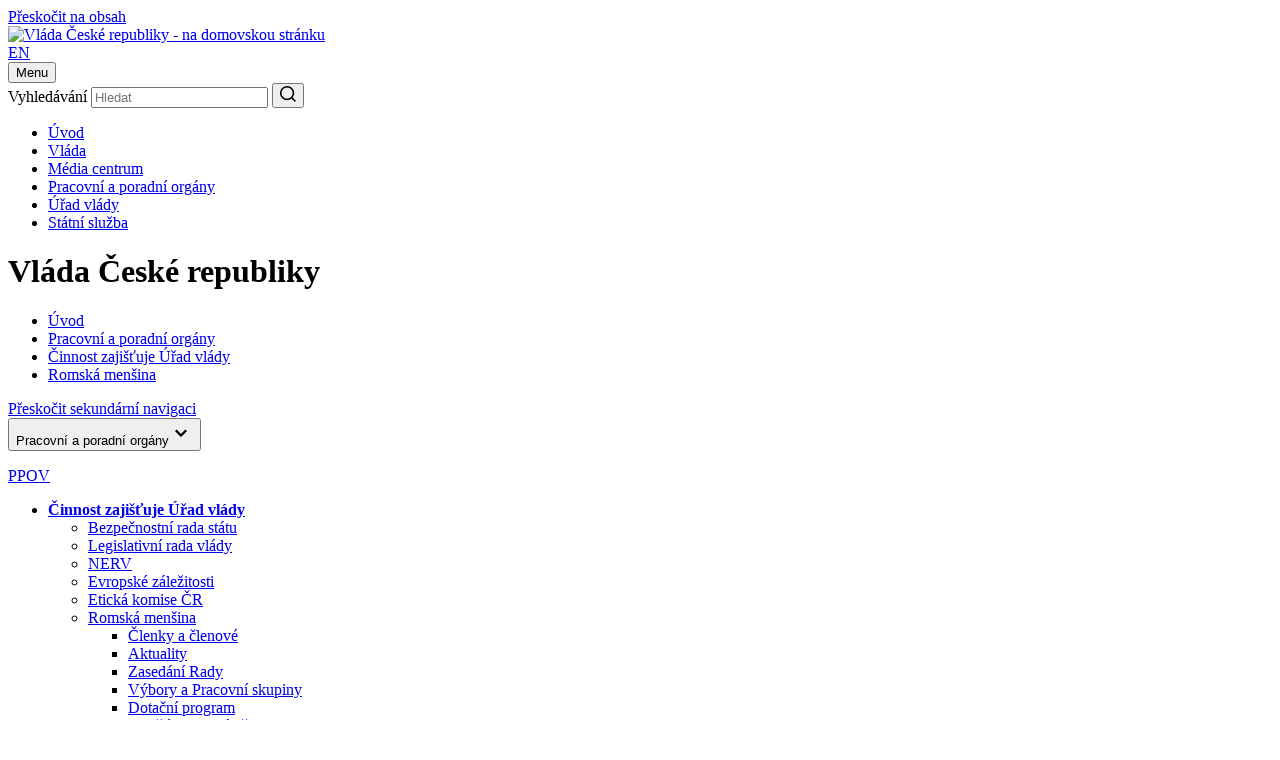

--- FILE ---
content_type: text/html;charset=UTF-8
request_url: https://vlada.gov.cz/cz/ppov/zalezitosti-romske-komunity/vybor-pro-spolupraci-se-samospravami---zapisy-6678/
body_size: 40248
content:
<!DOCTYPE html>
<html lang="cs">
<head>
	<meta http-equiv="X-UA-Compatible" content="IE=edge">
	<meta charset="utf-8">
	<title>Výbor pro spolupráci se samosprávami - Zápisy | Vláda České republiky</title>

	<meta name="viewport" content="width=device-width, initial-scale=1.0, viewport-fit=cover">

	<meta name="copyright" content="Copyright (c) 2009-2024 Úřad vlády ČR" />
	<meta name="robots" content="all,follow" />

	<meta name="keywords" content="Vláda ČR, Úřad vlády, premiér Andrej Babiš" />
	<meta name="description" content="Oficiální stránky Vlády České republiky, respektive Úřadu vlády České republiky" />

	<meta property="og:locale" content="cs_CZ">
	<meta property="og:type" content="website">


	<link rel="preconnect" href="https://fonts.googleapis.com">
	<link rel="preconnect" href="https://fonts.gstatic.com" crossorigin>
	<link href="https://fonts.googleapis.com/css2?family=Martel:wght@600;700;800;900&family=Roboto:wght@400;500;700&display=swap" rel="stylesheet">

	<link rel="stylesheet" type="text/css" media="screen" href="/css/style.maps.css">
	<link rel="stylesheet" type="text/css" media="print" href="/css/print.min.css">
	<link rel="stylesheet" type="text/css" media="screen" href="/css/cookie-2024.css">
	<link rel="stylesheet" type="text/css" media="screen" href="/css/custom-2024.css"> 
	<script src="/js/cookieconsent_custom_script.js" type="text/javascript"></script>
	<script src="/js/custom-alert.js" type="text/javascript"></script>
	<link rel="stylesheet" type="text/css" href="//cdnjs.cloudflare.com/ajax/libs/cookieconsent2/3.0.3/cookieconsent.min.css" />
	<script src="/js/cookieconsent.min.js" type="text/javascript"></script>
	<script src="/js/jquery-3.2.1.min.js" type="text/javascript"></script>

	<link rel="icon" type="image/png" sizes="16x16" href="/images/favicon.png">
	<link rel="icon" type="image/png" sizes="32x32" href="/images/favicon@2x.png">
	<link rel="icon" type="image/png" sizes="192x192" href="/images/favicon-192.png">
	<link rel="icon" type="image/png" sizes="512x512" href="/images/favicon-512.png">

	<meta name="theme-color" content="#fff">
	<meta name="msapplication-TileColor" content="#fff">
	<meta name="twitter:card" content="summary" />
<meta name="twitter:site" content="@strakovka" />
<meta name="twitter:creator" content="@strakovka" />
<meta name="twitter:image:src" content="https://vlada.gov.cz" />
<meta name="twitter:description" content="" />
<meta property="og:url" content="https://vlada.gov.cz/cz/ppov/zalezitosti-romske-komunity/vybor-pro-spolupraci-se-samospravami---zapisy-6678/" />
<meta property="og:title" content="Výbor pro spolupráci se samosprávami - Zápisy" />
<meta property="og:description" content="" />
<meta property="og:image" content="https://vlada.gov.cz" />
<meta property="og:type" content="article">
</head>

<body class="sub-page">
<!--WTD_A(v_alert)-->
    <script>
        const technical_cookies = ['TS017546ff', 'WTDGUID', 'PHPSESSID', 'cookieconsent_status'];

        function check_cookie_name(name) {
            var match = document.cookie.match(new RegExp('(^| )' + name + '=([^;]+)'));
            if (match) {
                // console.log(match[2]);
                return false;
            } else {
                return true;
            }
        }

        function removeCookies() {
            let allCookies = document.cookie.split('; ');
            let cookie_list_names = [];
            // console.log('cl', cookie_list);
            for (let cl of allCookies) {
                let clvalue = cl.split('=');
                cookie_list_names.push(clvalue[0]);
                // console.log('clnp', clvalue[0]);
            }
            let cookies_to_remove = cookie_list_names.filter(function (val) {
                return technical_cookies.indexOf(val) == -1;
            });

            // console.log('trm', cookies_to_remove);

            for (var i of cookies_to_remove) {
                var remove = true;
                var hostname = window.location.hostname;
                var cookieRemoved = false;
                var index = 0;

                // console.log('ck', i);

                if (remove) {
                    while (!cookieRemoved && hostname !== '') {
                        // console.log('hn', hostname);
                        document.cookie = i + "=; Max-Age=-99999999; path=/; domain=." + hostname + ";";
                        cookieRemoved = check_cookie_name(i);
                        if (!cookieRemoved) {
                            document.cookie = i + "=; Max-Age=-99999999; path=/; domain=" + hostname + ";";
                            cookieRemoved = check_cookie_name(i);
                        }

                        index = hostname.indexOf('.');

                        hostname = (index === -1) ? '' : hostname.substring(index + 1);
                    }

                    if (!cookieRemoved) {
                        document.cookie = i + '=; expires=Thu, 01 Jan 1970 00:00:01 GMT; path=/;';
                    }
                }
            }
        }

        window.addEventListener("load", function () {
            window.cookieconsent.initialise({
                "type": 'opt-in',
                "position": "bottom",
                "theme": "classic",
                "cookie": {
                    "expiryDays": 365,
                },
                "palette": {
                    "popup": {
                        "background": "#001a4f",
                        "text": "#ffffff"
                    },
                    "button": {
                        "background": "#737373",
                        "text": "#ffffff"
                    }
                },
                "content": {
                    "allow": "Přijmout všechny",
                    "deny": "Pouze nezbytné"
                },
                "elements": {
                    messagelink: '<span id="cookieconsent:desc" class="cc-message">K zajištění co nejlepší uživatelské zkušenosti s našimi webovými stránkami využíváme tzv. soubory cookie. Podrobné informace o souborech cookie a jejich zpracování naleznete na stránce <a style="color: #ffffff;" href="/cz/urad-vlady/o-serveru/ochrana-osobnich-udaju-167154/">Ochrana osobních údajů</a>. Kliknutím na "Přijmout všechny" souhlasíte s tím, že můžeme užívat všechny typy cookie. Po kliknutí na "Pouze nezbytné" budeme ukládat pouze ty soubory cookie, které jsou pro fungování našich webových stránek nezbytné. Udělený souhlas je možné odvolat po kliknutí na odkaz "Cookie" v patičce stránky.</span>',
                    allow: '<a href="#" role="button" tabindex="0" class="cc-btn cc-allow">Přijmout všechny</a>',
                    deny: '<a href="#" role="button" tabindex="0" class="cc-btn cc-deny">Pouze nezbytné</a>'
                },
                "revokable": true,
                "revokeBtn": '<a href="#" class="cc-revoke {{classes}}" id="cookie-settings-float_button">Cookies</a>',
                onInitialise: function(status) {
                    if (!this.hasConsented()) {
                        removeCookies();
                    }
                },
                onPopupOpen: function () {
                    if (!this.hasConsented()) {
                        removeCookies();
                    }
                },
            });
        });

        $('body').on('click', '#cookie-settings-float_button', function(e) {
            e.preventDefault();
        });

        setTimeout(function(e) {
            $('#cookie-settings-float_button').insertAfter('#case');
        }, 1500);

    </script>
	<div class="container">
		<div class="nav-skip">
	<a href="#main-content">Přeskočit na obsah</a>
</div>

<header class="header">
	<div class="header__top">
		<div class="header__section">
			<div class="header__logo">
				<div class="sitelogo">
					<a href="/">
						<img src="/images/logo.svg" alt="Vláda České republiky - na domovskou stránku" width="190" height="56">
					</a>
				</div>
			</div><!-- /header__logo -->

			<div class="header__service">
				<div class="header__col">
					<div class="lang">
    
    <a href="/en/default.htm">EN</a>
					</div>
				</div><!-- /header__col -->

				<div class="header__col header__col--hamburger">
					<button type="button" class="hamburger js-hamburger" aria-expanded="false">
						<span class="hamburger__txt">Menu</span>
						<span class="hamburger__lines">
							<span></span>
						</span>
					</button>
				</div><!-- /header__col -->
			</div><!-- /header__service -->

			<div class="header__search">
				<div class="search">
					<form action="/scripts/modules/fs/default.php">
						<div class="search__main">
							<label for="serch-input" class="visually-hidden">Vyhledávání</label>
							<input type="text" id="serch-input" name="searchtext" value="" placeholder="Hledat" class="search__input">
	<input type="hidden" name="locale" value="CZ" />
	<input type="hidden" name="sort" value="rank" />
	<input type="hidden" name="site" value="www.vlada.cz;icv.vlada.cz;vlada.gov.cz" />	
							<button type="submit" class="search__submit" aria-label="Hledat">
								<svg xmlns="http://www.w3.org/2000/svg" width="16" height="16" viewBox="0 0 16 16"><path fill="currentColor" d="M12.6108,11.5074 L16,14.8966 L14.8966,16 L11.5074,12.6108 C10.2463,13.6355 8.67,14.1872 7.0936,14.1872 C3.1527,14.1872 0,11.0345 0,7.0936 C0,3.1527 3.1527,0 7.0936,0 C11.0345,0 14.1872,3.1527 14.1872,7.0936 C14.1872,8.67 13.6355,10.2463 12.6108,11.5074 Z M11.0345,10.9557 C12.0591,9.931 12.6108,8.5123 12.6108,7.0936 C12.6108,4.0197 10.1675,1.57635 7.0936,1.57635 C4.0197,1.57635 1.5764,4.0197 1.5764,7.0936 C1.5764,10.1675 4.0197,12.6108 7.0936,12.6108 C8.5123,12.6108 9.931,12.0591 10.9557,11.0345 L11.0345,10.9557 Z"/></svg>
							</button>
						</div>
					</form>
				</div><!-- /search -->
			</div><!-- /header__search -->
		</div><!-- /header__section -->
	</div><!-- /header__top -->















	<div class="header__bottom">
		<div class="header__nav"><nav class="nav" aria-label="Hlavní"><ul class="reset"><li><a href="/">Úvod</a></li><li><a href="/cz/vlada/">Vláda</a></li><li><a href="/cz/media-centrum//default.htm">Média centrum</a></li><li class="is-active"><a href="/cz/pracovni-a-poradni-organy-vlady/default.htm">Pracovní a poradní orgány</a></li><li><a href="/cz/urad-vlady/default.htm">Úřad vlády</a></li><li><a href="/cz/statni-sluzba/default.htm">Státní služba</a></li></ul></nav></div>
	</div><!-- /header__bottom -->

	<div class="header__cover"></div>
</header><!-- /header -->


		<main class="main">
			<h1 class="visually-hidden">Vláda České republiky</h1>

<div class="bread"><div class="bread__section"><nav class="bread__nav" aria-label="Drobečková"><ul class="reset" itemtype="http://schema.org/BreadcrumbList"><li itemprop="itemListElement"><a itemprop="item" href="/"><span itemprop="name">Úvod</span></a><span itemprop="position" content="1"/></li><li itemprop="itemListElement"><a itemprop="item" href="/cz/pracovni-a-poradni-organy-vlady/default.htm"><span itemprop="name">Pracovní a poradní orgány</span></a><span itemprop="position" content="2"/></li><li itemprop="itemListElement"><a itemprop="item" href="/cz/pracovni-a-poradni-organy-vlady/default.htm#urad"><span itemprop="name">Činnost zajišťuje Úřad vlády</span></a><span itemprop="position" content="3"/></li><li itemprop="itemListElement"><a itemprop="item" href="/cz/pracovni-a-poradni-organy-vlady/zalezitosti-romske-komunity/uvod-5779/"><span itemprop="name">Romská menšina</span></a><span itemprop="position" content="4"/></li></ul></nav></div></div>

			<div class="cols">
				<div class="cols__section">
					<div class="cols__aside">
						<div class="sidenav-skip">
	<a href="#main-content">Přeskočit sekundární navigaci</a>
</div>

<nav class="sidenav js-sidenav" aria-label="Sekundární">
<button type="button" class="sidenav__trigger js-sidenav-trigger" aria-expanded="false"><span>Pracovní a poradní orgány</span><span class="sidenav__triangle"><svg xmlns="http://www.w3.org/2000/svg" width="24" height="24" viewBox="0 0 24 24"><polygon fill="currentColor" points="1.615 7.556 0 5.953 6 0 12 5.953 10.385 7.556 6 3.205" transform="matrix(1 0 0 -1 6 16)"/></svg></span></button><div class="sidenav__box"><div class="sidenav__content"><div class="sidenav__header"><p><a href="/cz/pracovni-a-poradni-organy-vlady/default.htm">PPOV</a></p></div><div class="sidenav__nav"><div class="sidenav__sub" style="display: block !important"><ul class="reset"><li class="is-active"><a href="/cz/pracovni-a-poradni-organy-vlady/default.htm#urad"><strong>Činnost zajišťuje Úřad vlády</strong></a><ul><li><a href="/cz/pracovni-a-poradni-organy-vlady/brs/brs-uvod-3851/">Bezpečnostní rada státu</a></li><li><a href="/cz/ppov/lrv/legislativni-rada-vlady-25264/">Legislativní rada vlády</a></li><li><a href="/cz/ppov/nerv_2020/narodni-ekonomicka-rada-vlady-182438/">NERV</a></li><li><a href="/cz/ppov/ez/evropske-zalezitosti-222606/">Evropské záležitosti</a></li><li><a href="/cz/ppov/eticka-komise-cr/eticka-komise-ceske-republiky-pro-oceneni-ucastniku-odboje-a-odporu-proti-komunismu-98358/">Etická komise ČR</a></li><li class="has-sub is-active"><a href="/cz/pracovni-a-poradni-organy-vlady/zalezitosti-romske-komunity/uvod-5779/">Romská menšina</a><ul><li><a href="/cz/ppov/zalezitosti-romske-komunity/clenove/default.htm">Členky a členové</a></li><li><a href="/scripts/detail.php?pgid=1386">Aktuality</a></li><li><a href="/scripts/detail.php?pgid=1385">Zasedání Rady</a></li><li><a href="/cz/ppov/zalezitosti-romske-komunity/pracovni-skupiny/pracovni-skupiny-74020/">Výbory a Pracovní skupiny</a></li><li><a href="/scripts/detail.php?pgid=1388">Dotační program</a></li><li><a href="/cz/ppov/zalezitosti-romske-komunity/krajsti_koordinatori/krajsti-koordinatori-pro-romske-zalezitosti-178166/">Krajští koordinátoři </a></li><li><a href="/cz/ppov/zalezitosti-romske-komunity/mezinarodni-aktivity/mezinarodni-aktivity-74019/">Mezinárodní aktivity</a></li><li><a href="/cz/ppov/zalezitosti-romske-komunity/dekada-romske-inkluze/dekada-romske-inkluze-74018/">Dekáda romské inkluze</a></li></ul></li><li><a href="/cz/ppov/rlp/rlp-uvod-17537/">Lidská práva</a></li><li><a href="/cz/ppov/rovne-prilezitosti-zen-a-muzu/rada-vlady-pro-rovnost-zen-a-muzu-121632/">Rovnost žen a mužů</a></li><li><a href="/cz/ppov/rnm/historie-a-soucasnost-rady-15074/">Národnostní menšiny</a></li><li><a href="/cz/ppov/rnno/zakladni-informace-767/">Neziskové organizace</a></li><li><a href="/cz/ppov/personalni-nominace/vybor-pro-personalni-nominace-179572/">Personální nominace</a></li><li><a href="/cz/ppov/protidrogova-politika/rada-vlady-pro-koordinaci-politiky-v-oblasti-zavislosti-196551/">Politika v oblasti závislostí</a></li><li><a href="/cz/ppov/vvozp/uvod-vvozp-17734/">Osoby se zdravotním postižením</a></li><li><a href="/cz/ppov/vdk/vdk-uvod-16977/">Vládní dislokační komise</a></li><li><a href="/cz/ppov/tripartita/tripartita-139224/">Tripartita</a></li><li><a href="http://www.vyzkum.cz/FrontClanek.aspx?idsekce=496">Výzkum, vývoj a inovace</a></li><li><a href="/cz/ppov/archiv/rada-vlady-pro-konkurenceschopnost-a-hospodarsky-rust-126168/">Konkurenceschopnost a hospodářský růst</a></li><li><a href="/cz/ppov/rvis/rada-vlady-pro-informacni-spolecnost-198607/">Rada vlády pro informační společnost</a></li><li><a href="/cz/ppov/strategicke-investice/uvod-206914/">Vládní výbor pro strategické investice</a></li><li><a href="/cz/ppov/rvppa/rada-vlady-pro-pametovou-agendu-214537/">Rada vlády pro paměťovou agendu</a></li><li><a href="/cz/ppov/rvdz/rada-vlady-pro-dusevni-zdravi-224848/">Rada vlády pro duševní zdraví</a></li></ul></li><li><a href="/cz/pracovni-a-poradni-organy-vlady/default.htm#ministerstva">Činnost zajišťují ministerstva</a></li><li><a href="/cz/pracovni-a-poradni-organy-vlady/default.htm#zmocnenci">Zmocněnci a zmocněnkyně vlády</a></li><li><a href="/scripts/detail.php?pgid=1473">Archiv zpráv</a></li></ul></div></div></div></div>
</nav><!-- /sidenav -->

					</div><!-- /cols__aside -->
					<div class="cols__content" id="main-content">
						<div class="entry">
							<div class="entry__main">
								<article class="article">
								

									<h1 class="is-midi">Výbor pro spolupráci se samosprávami - Zápisy</h1>
									<div class="article__meta">
										<div class="date">
											<p>Publikováno 10. 9. 2004 9:56</p>
										</div>
									</div>

 
									<p><p>&nbsp;<strong><a href="/cz/pracovni-a-poradni-organy-vlady/zalezitosti-romske-komunity/vybor-pro-spolupraci-se-samosrav--zapis-ze-dne-17_cervna-2005_-8596/">Zápis ze dne 17. června 2005</a></strong></p>
<p><a href="/"><strong>Zápis ze dne 25. listopadu 2004&nbsp;</strong></a></p>
<p><strong><a href="/cz/pracovni-a-poradni-organy-vlady/zalezitosti-romske-komunity/vybor-pro-spolupraci-se-samospravami---zapis-ze-dne-7-9-2004-6677/">Zápis ze dne 7. září 2004</a></strong></p></p>

<div class="gallery"></div>
								</article><!-- /article -->

								

								<!--WTD_A(v_fotogalerie)-->

							</div><!-- /entry__main -->

							<div class="entry__meta">
	<aside class="mod">
		<div class="mod__block">
							<h2>Sdílet článek</h2>

			<div class="socials socials--article">
				<ul class="reset">
					<li>
						<a onclick="window.open(this.href); return false" href="/twitter.php?original_referer=http://www.vlada.cz/cz/ppov/zalezitosti-romske-komunity/vybor-pro-spolupraci-se-samospravami---zapisy-6678/&amp;text=V%C3%BDbor+pro+spolupr%C3%A1ci+se+samospr%C3%A1vami+-+Z%C3%A1pisy" aria-label="Sdílet stránku Výbor pro spolupráci se samosprávami - Zápisy na síti X">
							<svg width="24" height="24" viewBox="0 0 24 24" fill="none" xmlns="http://www.w3.org/2000/svg">
<path d="M14.0951 10.3166L22.2865 1H20.3461L13.2305 9.08779L7.5516 1H1L9.58953 13.2313L1 23H2.9404L10.4497 14.4572L16.4484 23H23M3.64073 2.43174H6.62173L20.3446 21.6386H17.3629" fill="currentColor"/>
</svg>

						</a>
					</li>
					<li>
						<a onclick="return fbs_click()" href="/facebook.php?u=http%3A%2F%2Fwww.vlada.cz%2Fcz%2Fppov%2Fzalezitosti-romske-komunity%2Fvybor-pro-spolupraci-se-samospravami---zapisy-6678%2F&amp;t=V%C3%BDbor+pro+spolupr%C3%A1ci+se+samospr%C3%A1vami+-+Z%C3%A1pisy" aria-label="Sdílet stránku Výbor pro spolupráci se samosprávami - Zápisy na Facebooku">
							<svg xmlns="http://www.w3.org/2000/svg" width="24" height="24" viewBox="0 0 24 24"><path fill="currentColor" d="M24,12 C24,5.37258 18.6274,0 12,0 C5.37258,0 0,5.37258 0,12 C0,17.9895 4.3882,22.954 10.125,23.8542 L10.125,15.4688 L7.07812,15.4688 L7.07812,12 L10.125,12 L10.125,9.35625 C10.125,6.34875 11.9166,4.6875 14.6576,4.6875 C15.9701,4.6875 17.3438,4.92188 17.3438,4.92188 L17.3438,7.875 L15.8306,7.875 C14.34,7.875 13.875,8.80008 13.875,9.75 L13.875,12 L17.2031,12 L16.6711,15.4688 L13.875,15.4688 L13.875,23.8542 C19.6118,22.954 24,17.9895 24,12 Z"/></svg>
						</a>
					</li>

					<li>
						<a href="/scripts/modules/recommend/send.php?sa=yes&amp;locale=CZ" aria-label="Poslat stránku Výbor pro spolupráci se samosprávami - Zápisy e-mailem">
							<svg width="24" height="24" viewBox="0 0 24 24" fill="none" xmlns="http://www.w3.org/2000/svg">
<path d="M21.6 2H2.4C1.08 2 0 3.06875 0 4.375V18.625C0 19.9312 1.08 21 2.4 21H21.6C22.92 21 24 19.9312 24 18.625V4.375C24 3.06875 22.92 2 21.6 2ZM21.12 6.9875L13.32 11.8562C12.48 12.3313 11.52 12.3313 10.8 11.8562L2.88 6.9875C2.64 6.86875 2.4 6.5125 2.4 6.15625C2.4 5.325 3.24 4.85 3.96 5.325L12 10.3125L20.04 5.325C20.76 4.96875 21.6 5.325 21.6 6.15625C21.6 6.5125 21.48 6.86875 21.12 6.9875Z" fill="currentColor"/>
</svg>

						</a>
					</li>
					<li>
						<a href="javascript:print();" aria-label="Vytisknout stránku Výbor pro spolupráci se samosprávami - Zápisy">
							<svg width="24" height="24" viewBox="0 0 24 24" fill="none" xmlns="http://www.w3.org/2000/svg">
<path fill-rule="evenodd" clip-rule="evenodd" d="M5.99993 1.2002H17.9999C18.6599 1.2002 19.1999 1.74019 19.1999 2.40019V4.80019C19.1999 5.46018 18.6599 6.00018 17.9999 6.00018H5.99993C5.33993 6.00018 4.79993 5.46018 4.79993 4.80019V2.40019C4.79993 1.74019 5.33993 1.2002 5.99993 1.2002ZM3.60005 7.20018H20.4C22.392 7.20018 24 8.80818 24 10.8002V15.6002C24 16.9202 22.92 18.0002 21.6 18.0002H19.2V20.4001C19.2 21.7201 18.12 22.8001 16.8 22.8001H7.20004C5.88005 22.8001 4.80005 21.7201 4.80005 20.4001V18.0002H2.40005C1.08006 18.0002 6.10352e-05 16.9202 6.10352e-05 15.6002V10.8002C6.10352e-05 8.80818 1.60806 7.20018 3.60005 7.20018ZM8.40013 20.4002H15.6001C16.2601 20.4002 16.8001 19.8602 16.8001 19.2002V14.4002H7.20013V19.2002C7.20013 19.8602 7.74013 20.4002 8.40013 20.4002ZM20.4003 12.0002C19.7403 12.0002 19.2003 11.4602 19.2003 10.8002C19.2003 10.1402 19.7403 9.60016 20.4003 9.60016C21.0603 9.60016 21.6003 10.1402 21.6003 10.8002C21.6003 11.4602 21.0603 12.0002 20.4003 12.0002Z" fill="currentColor"/>
</svg>

						</a>
					</li>
				</ul>
			</div><!-- /socials -->
		</div><!-- /mod__block -->

		<div class="mod__block">
				
				 
		</div><!-- /mod__block -->
	</aside><!-- /mod -->
</div><!-- /entry__meta -->

						</div><!-- /entry -->
					</div><!-- /col__content -->
				</div><!-- /cols__section -->
			</div><!-- /cols -->




			<div class="glossary js-glossary">
	<div class="glossary__section">
		<div class="glossary__headline">
			<h2>Nepřehlédněte</h2>
		</div>

		<div class="glossary__list">
			<div class="glossary__item">
				<a href="https://portal.gov.cz/kam-dal/cesko-informuje" class="glossary__box">
					<div class="glossary__img" style="background: #150f1e">
<img src="/assets/media-centrum/neprehlednete/IMG_2825.jpg" alt="Česko informuje" width="188" height="106" />
						<!--<img src="../wwwroot/images/neprehlednete/cesko-ve-forme.png" alt="" loading="lazy">-->
					</div>

					<div class="glossary__meta">
						<div class="glossary__btn">
							<div class="glossary__txt">
								Česko informuje: oznámení o veřejných službách
							</div>

							<div class="glossary__ico">
								<svg xmlns="http://www.w3.org/2000/svg" width="16" height="20" viewBox="0 0 16 20"><polygon fill="currentColor" points="7.083 10 0 16.667 3.542 20 10.625 13.333 14.167 10 10.625 6.667 3.542 0 0 3.333" transform="translate(.917)"/></svg>
							</div>

						</div>
					</div>
				</a>
			</div><!-- /glossary__item -->

			<div class="glossary__item">
				<a href="https://zvladnemeto.gov.cz/" class="glossary__box">
					<div class="glossary__img" style="background: #1e1e3d">
<img src="/assets/media-centrum/neprehlednete/Zvladnemeto.jpg" alt="Zvládneme to" width="188" height="102" />
						<!--<img src="../wwwroot/images/neprehlednete/cesko-ve-forme.png" alt="" loading="lazy">-->
					</div>

					<div class="glossary__meta">
						<div class="glossary__btn">
							<div class="glossary__txt">
								Aktuální informace o povodňové obnově
							</div>

							<div class="glossary__ico">
								<svg xmlns="http://www.w3.org/2000/svg" width="16" height="20" viewBox="0 0 16 20"><polygon fill="currentColor" points="7.083 10 0 16.667 3.542 20 10.625 13.333 14.167 10 10.625 6.667 3.542 0 0 3.333" transform="translate(.917)"/></svg>
							</div>

						</div>
					</div>
				</a>
			</div><!-- /glossary__item -->

			<div class="glossary__item">
				<a href="https://www.nasiukrajinci.cz/" class="glossary__box">
					<div class="glossary__img" style="background: #2F63A0">
<img src="/assets/media-centrum/neprehlednete/banner-urad-vlady-188x106_2.jpg" alt="nasiukrajinci.cz - web koordinující nabídky i žádosti o pomoc pro Ukrajinu" width="188" height="105" />
						<!--<img src="../wwwroot/images/neprehlednete/cesko-ve-forme.png" alt="" loading="lazy">-->
					</div>

					<div class="glossary__meta">
						<div class="glossary__btn">
							<div class="glossary__txt">
								nasiukrajinci.cz - web koordinující nabídky i žádosti o pomoc pro Ukrajinu
							</div>

							<div class="glossary__ico">
								<svg xmlns="http://www.w3.org/2000/svg" width="16" height="20" viewBox="0 0 16 20"><polygon fill="currentColor" points="7.083 10 0 16.667 3.542 20 10.625 13.333 14.167 10 10.625 6.667 3.542 0 0 3.333" transform="translate(.917)"/></svg>
							</div>

						</div>
					</div>
				</a>
			</div><!-- /glossary__item -->

			<div class="glossary__item">
				<a href="https://vyzkum.gov.cz/" class="glossary__box">
					<div class="glossary__img" >
<img src="/assets/media-centrum/neprehlednete/rvvi_188.jpg" alt="Rada pro výzkum, vývoj a inovace" width="188" height="106" />
						<!--<img src="../wwwroot/images/neprehlednete/cesko-ve-forme.png" alt="" loading="lazy">-->
					</div>

					<div class="glossary__meta">
						<div class="glossary__btn">
							<div class="glossary__txt">
								Rada pro výzkum, vývoj a inovace
							</div>

							<div class="glossary__ico">
								<svg xmlns="http://www.w3.org/2000/svg" width="16" height="20" viewBox="0 0 16 20"><polygon fill="currentColor" points="7.083 10 0 16.667 3.542 20 10.625 13.333 14.167 10 10.625 6.667 3.542 0 0 3.333" transform="translate(.917)"/></svg>
							</div>

						</div>
					</div>
				</a>
			</div><!-- /glossary__item -->

			<div class="glossary__item">
				<a href="http://www.etickakomisecr.cz" class="glossary__box">
					<div class="glossary__img" >
<img src="/assets/media-centrum/neprehlednete/banner_eticka_komise.png" alt="Etická komise České republiky pro ocenění účastníků odboje a odporu proti komunismu" width="188" height="106" />
						<!--<img src="../wwwroot/images/neprehlednete/cesko-ve-forme.png" alt="" loading="lazy">-->
					</div>

					<div class="glossary__meta">
						<div class="glossary__btn">
							<div class="glossary__txt">
								Etická komise České republiky pro ocenění účastníků odboje a odporu proti komunismu
							</div>

							<div class="glossary__ico">
								<svg xmlns="http://www.w3.org/2000/svg" width="16" height="20" viewBox="0 0 16 20"><polygon fill="currentColor" points="7.083 10 0 16.667 3.542 20 10.625 13.333 14.167 10 10.625 6.667 3.542 0 0 3.333" transform="translate(.917)"/></svg>
							</div>

						</div>
					</div>
				</a>
			</div><!-- /glossary__item -->
		</div><!-- /glossary__list -->

		<div class="glossary__bottom">
			<button type="button" class="btn btn--border-dark btn--wide js-glossary-trigger">
				Zobrazit další
			</button>
		</div>

	</div><!-- /glossary__section -->
</div><!-- /glossary -->
<!--WTD_A(v_doporucujeme)-->

		</main><!-- /main -->
	</div><!-- /container -->

	<footer class="footer js-footer">
	<div class="footer__main">
		<h2 class="visually-hidden">Patička</h2>

		<button type="button" class="footer__trigger js-footer-trigger" aria-expanded="false">
			<span>Možná hledáte</span>
			<span class="footer__arrow">
				<svg xmlns="http://www.w3.org/2000/svg" width="24" height="24" viewBox="0 0 24 24"><polygon fill="currentColor" points="1.615 7.556 0 5.953 6 0 12 5.953 10.385 7.556 6 3.205" transform="matrix(1 0 0 -1 6 16)"/></svg>
			</span>
		</button>

		<div class="footer__box">
			<div class="footer__content">
				<div class="footer__cols">
					<div class="footer__col">
						<div class="footer__headline">
							<h3><a href="/cz/vlada/">Vláda</a></h3>
						</div>

						<div class="footer__links">
							<ul class="reset">
								<li>
									<a href="/cz/clenove-vlady/ministri/default.htm">Členové vlády</a>
								</li>
								<li>
									<a href="/cz/jednani-vlady/programove-prohlaseni/programove-prohlaseni-vlady-193547/">Programové prohlášení</a>
								</li>
								<li>
									<a href="/cz/clenove-vlady/postaveni-vlady/postaveni-vlady---ustava-15263/">Postavení vlády</a>
								</li>
								<li>
									<a href="/scripts/detail.php?pgid=1336">Ministerstva</a>
								</li>
								<li>
									<a href="/cz/clenove-vlady/historie-minulych-vlad/historie-18014/">Historie</a>
								</li>
							</ul>
						</div><!-- /footer__links -->
					</div><!-- /footer__col -->

					<div class="footer__col">
						<div class="footer__headline">
							<h3><a href="/cz/media-centrum//default.htm">Média centrum</a></h3>
						</div>

						<div class="footer__links">
							<ul class="reset">
								<li>
									<a href="/scripts/detail.php?pgid=1287">Aktuálně</a>
								</li>
								<li>
									<a href="/scripts/detail.php?pgid=1304">Očekávané události</a>
								</li>
								<li>
									<a href="/scripts/detail.php?pgid=1305">Tiskové zprávy</a>
								</li>
								<li>
									<a href="/scripts/detail.php?pgid=1306">Tiskové konference</a>
								</li>
								<li>
									<a href="/cz/clenove-vlady/jednani-vlady/default.htm">Jednání vlády</a>
								</li>
								<li>
									<a href="/scripts/detail.php?pgid=1512">Foto a video</a>
								</li>
							</ul>
						</div><!-- /footer__links -->
					</div><!-- /footer__col -->

					<div class="footer__col">
						<div class="footer__headline">
							<h3><a href="/cz/pracovni-a-poradni-organy-vlady/default.htm">Pracovní a poradní orgány</a></h3>
						</div>

						<div class="footer__links">
							<ul class="reset">
								<li>
									<a href="/cz/pracovni-a-poradni-organy-vlady/default.htm#urad">Činnost zajišťuje úřad vlády</a>
								</li>
								<li>
									<a href="/cz/pracovni-a-poradni-organy-vlady/default.htm#ministerstva">Činnost zajišťují ministerstva</a>
								</li>
								<li>
									<a href="/cz/pracovni-a-poradni-organy-vlady/default.htm#zmocnenci">Zmocněnci a zmocněnkyně vlády</a>
								</li>
							</ul>
						</div><!-- /footer__links -->
					</div><!-- /footer__col -->

					<div class="footer__col">
						<div class="footer__headline">
							<h3><a href="/cz/urad-vlady/default.htm">Úřad vlády</a></h3>
						</div>

						<div class="footer__links">
							<ul class="reset">
								<li>
									<a href="/cz/urad-vlady/vedouci-uradu-vlady/vedouci-uradu-vlady-97088/">Vedoucí Úřadu vlády</a>
								</li>
								<li>
									<a href="/cz/urad-vlady/organizacni-struktura/organizacni-schema-uradu-vlady-cr-65949/">Organizační struktura</a>
								</li>
								<li>
									<a href="/scripts/detail.php?pgid=1478">Nabídka zaměstnání</a>
								</li>
								<li>
									<a href="/cz/urad-vlady/poskytovani-informaci/uvodinf-15135/">Poskytování informací</a>
								</li>
								<li>
									<a href="/cz/urad-vlady/rozpocet/zaverecny-ucet-kapitoly/rozpocet-kapitoly-304---urad-vlady-ceske-republiky-217324/">Hospodaření úřadu</a>
								</li>
								<li>
									<a href="/scripts/detail.php?pgid=1482">Události</a>
								</li>
							</ul>
						</div><!-- /footer__links -->
					</div><!-- /footer__col -->
				</div><!-- /footer__cols -->
			</div><!-- /footer__content -->
		</div><!-- /footer__box -->

		<div class="footer__socials">
			<h3>Najdete nás na</h3>

			<div class="socials">
				<ul class="reset">
					<li>
						<a href="http://www.facebook.com/uradvlady" aria-label="Facebook">
							<svg xmlns="http://www.w3.org/2000/svg" width="24" height="24" viewBox="0 0 24 24"><path fill="currentColor" d="M24,12 C24,5.37258 18.6274,0 12,0 C5.37258,0 0,5.37258 0,12 C0,17.9895 4.3882,22.954 10.125,23.8542 L10.125,15.4688 L7.07812,15.4688 L7.07812,12 L10.125,12 L10.125,9.35625 C10.125,6.34875 11.9166,4.6875 14.6576,4.6875 C15.9701,4.6875 17.3438,4.92188 17.3438,4.92188 L17.3438,7.875 L15.8306,7.875 C14.34,7.875 13.875,8.80008 13.875,9.75 L13.875,12 L17.2031,12 L16.6711,15.4688 L13.875,15.4688 L13.875,23.8542 C19.6118,22.954 24,17.9895 24,12 Z"/></svg>
						</a>
					</li>
					<li>
						<a href="http://www.x.com/strakovka" aria-label="X">
							<svg width="24" height="24" viewBox="0 0 24 24" fill="none" xmlns="http://www.w3.org/2000/svg">
<path d="M14.0951 10.3166L22.2865 1H20.3461L13.2305 9.08779L7.5516 1H1L9.58953 13.2313L1 23H2.9404L10.4497 14.4572L16.4484 23H23M3.64073 2.43174H6.62173L20.3446 21.6386H17.3629" fill="currentColor"/>
</svg>

						</a>
					</li>
					<li>
						<a href="https://www.linkedin.com/company/17958552" aria-label="Linkedin">
							<svg width="24" height="24" viewBox="0 0 24 24" fill="none" xmlns="http://www.w3.org/2000/svg">
<path d="M21.376 1H2.62403C2.19331 1 1.78023 1.1711 1.47567 1.47567C1.1711 1.78023 1 2.19331 1 2.62403V21.376C1 21.8067 1.1711 22.2198 1.47567 22.5243C1.78023 22.8289 2.19331 23 2.62403 23H21.376C21.8067 23 22.2198 22.8289 22.5243 22.5243C22.8289 22.2198 23 21.8067 23 21.376V2.62403C23 2.19331 22.8289 1.78023 22.5243 1.47567C22.2198 1.1711 21.8067 1 21.376 1ZM7.55722 19.7413H4.24958V9.23472H7.55722V19.7413ZM5.90111 7.77875C5.52592 7.77664 5.15976 7.66343 4.84884 7.45341C4.53792 7.2434 4.29619 6.94599 4.15414 6.59871C4.01209 6.25144 3.97609 5.86988 4.0507 5.50217C4.1253 5.13446 4.30715 4.79709 4.57331 4.53263C4.83947 4.26818 5.178 4.08849 5.54618 4.01626C5.91436 3.94402 6.29569 3.98246 6.64204 4.12674C6.98839 4.27101 7.28424 4.51465 7.49226 4.82691C7.70028 5.13917 7.81113 5.50605 7.81083 5.88125C7.81437 6.13245 7.7673 6.38179 7.67243 6.6144C7.57755 6.84702 7.43682 7.05816 7.25861 7.23523C7.0804 7.4123 6.86836 7.55168 6.63514 7.64506C6.40192 7.73843 6.15228 7.7839 5.90111 7.77875ZM19.7489 19.7504H16.4428V14.0106C16.4428 12.3178 15.7232 11.7953 14.7943 11.7953C13.8135 11.7953 12.851 12.5347 12.851 14.0533V19.7504H9.54333V9.24236H12.7242V10.6983H12.7669C13.0863 10.0521 14.2046 8.9475 15.9111 8.9475C17.7567 8.9475 19.7504 10.0429 19.7504 13.2513L19.7489 19.7504Z" fill="currentColor"/>
</svg>

						</a>
					</li>
					<li>
						<a href="https://www.instagram.com/strakovka/" aria-label="Instagram">
							<svg width="24" height="24" viewBox="0 0 24 24" fill="none" xmlns="http://www.w3.org/2000/svg">
<path d="M11.9993 2.96962C14.942 2.96962 15.2905 2.98252 16.4477 3.03415C17.5233 3.08147 18.1041 3.26216 18.4913 3.41274C19.0032 3.61063 19.3732 3.85155 19.7561 4.23445C20.1433 4.62164 20.3799 4.98732 20.5778 5.49927C20.7284 5.88647 20.9091 6.47156 20.9564 7.54279C21.008 8.70437 21.0209 9.05284 21.0209 11.9912C21.0209 14.9339 21.008 15.2823 20.9564 16.4396C20.9091 17.5152 20.7284 18.0959 20.5778 18.4831C20.3799 18.9951 20.139 19.3651 19.7561 19.748C19.3689 20.1352 19.0032 20.3718 18.4913 20.5697C18.1041 20.7203 17.519 20.9009 16.4477 20.9483C15.2862 20.9999 14.9377 21.0128 11.9993 21.0128C9.05666 21.0128 8.70819 20.9999 7.55091 20.9483C6.47537 20.9009 5.89458 20.7203 5.50739 20.5697C4.99544 20.3718 4.62545 20.1309 4.24256 19.748C3.85537 19.3608 3.61875 18.9951 3.42085 18.4831C3.27028 18.0959 3.08959 17.5109 3.04226 16.4396C2.99064 15.278 2.97773 14.9296 2.97773 11.9912C2.97773 9.04854 2.99064 8.70007 3.04226 7.54279C3.08959 6.46726 3.27028 5.88647 3.42085 5.49927C3.61875 4.98732 3.85967 4.61734 4.24256 4.23445C4.62975 3.84725 4.99544 3.61063 5.50739 3.41274C5.89458 3.26216 6.47968 3.08147 7.55091 3.03415C8.70819 2.98252 9.05666 2.96962 11.9993 2.96962ZM11.9993 0.986328C9.00933 0.986328 8.63505 0.999235 7.46056 1.05086C6.29038 1.10249 5.48588 1.29178 4.78893 1.56282C4.06187 1.84676 3.44667 2.22104 2.83576 2.83625C2.22055 3.44715 1.84627 4.06236 1.56233 4.78512C1.29129 5.48637 1.102 6.28657 1.05037 7.45675C0.998746 8.63554 0.98584 9.00982 0.98584 11.9998C0.98584 14.9898 0.998746 15.3641 1.05037 16.5386C1.102 17.7088 1.29129 18.5133 1.56233 19.2102C1.84627 19.9373 2.22055 20.5525 2.83576 21.1634C3.44667 21.7743 4.06187 22.1529 4.78463 22.4325C5.48588 22.7035 6.28608 22.8928 7.45626 22.9445C8.63075 22.9961 9.00503 23.009 11.995 23.009C14.985 23.009 15.3593 22.9961 16.5338 22.9445C17.704 22.8928 18.5085 22.7035 19.2054 22.4325C19.9282 22.1529 20.5434 21.7743 21.1543 21.1634C21.7652 20.5525 22.1438 19.9373 22.4234 19.2145C22.6944 18.5133 22.8837 17.7131 22.9354 16.5429C22.987 15.3684 22.9999 14.9941 22.9999 12.0041C22.9999 9.01413 22.987 8.63984 22.9354 7.46535C22.8837 6.29517 22.6944 5.49067 22.4234 4.79372C22.1524 4.06236 21.7781 3.44715 21.1629 2.83625C20.552 2.22534 19.9368 1.84676 19.214 1.56712C18.5128 1.29608 17.7126 1.10679 16.5424 1.05516C15.3636 0.999235 14.9893 0.986328 11.9993 0.986328Z" fill="currentColor"/>
<path d="M11.9994 6.34253C8.876 6.34253 6.34204 8.87649 6.34204 11.9998C6.34204 15.1232 8.876 17.6572 11.9994 17.6572C15.1227 17.6572 17.6567 15.1232 17.6567 11.9998C17.6567 8.87649 15.1227 6.34253 11.9994 6.34253ZM11.9994 15.6696C9.97305 15.6696 8.32963 14.0262 8.32963 11.9998C8.32963 9.97354 9.97305 8.33012 11.9994 8.33012C14.0257 8.33012 15.6691 9.97354 15.6691 11.9998C15.6691 14.0262 14.0257 15.6696 11.9994 15.6696Z" fill="currentColor"/>
<path d="M19.2011 6.11886C19.2011 6.85022 18.6074 7.43962 17.8803 7.43962C17.149 7.43962 16.5596 6.84592 16.5596 6.11886C16.5596 5.38749 17.1533 4.7981 17.8803 4.7981C18.6074 4.7981 19.2011 5.39179 19.2011 6.11886Z" fill="currentColor"/>
</svg>

						</a>
					</li>

					<li>
						<a href="https://www.youtube.com/@uradvlady_cr" aria-label="Youtube">
<svg width="24" height="24" viewBox="0 0 24 24" fill="none" xmlns="http://www.w3.org/2000/svg">
  <path d="M23.498 6.1863C23.376 5.7292 23.1276 5.31414 22.7762 4.9867C22.4027 4.63739 21.9386 4.3961 21.4362 4.2883C19.5786 3.8695 12 3.8695 12 3.8695C12 3.8695 4.4214 3.8695 2.5638 4.2883C2.0614 4.3961 1.5973 4.63739 1.2238 4.9867C0.872387 5.31414 0.623982 5.7292 0.501973 6.1863C0.0851852 8.0606 -0.0206758 10.0007 0.00183919 11.9401C-0.0206758 13.8794 0.0851852 15.8195 0.501973 17.6938C0.623982 18.1509 0.872387 18.566 1.2238 18.8934C1.5973 19.2427 2.0614 19.484 2.5638 19.5918C4.4214 20.0106 12 20.0106 12 20.0106C12 20.0106 19.5786 20.0106 21.4362 19.5918C21.9386 19.484 22.4027 19.2427 22.7762 18.8934C23.1276 18.566 23.376 18.1509 23.498 17.6938C23.9148 15.8195 24.0207 13.8794 23.9982 11.9401C24.0207 10.0007 23.9148 8.0606 23.498 6.1863Z" fill="currentColor"/>
  <path d="M9.54541 15.568L15.8181 11.9401L9.54541 8.31226V15.568Z" fill="white"/>
</svg>
						</a>
					</li>



				</ul>
			</div><!-- /socials -->
		</div><!-- /footer__socials -->
	</div><!-- /footer__main -->

	<div class="footer__aside">
		<div class="footer__nav">
			<ul class="reset">
				<li>
					<a href="/cz/urad-vlady/adresa-uradu-vlady/sidlo-uradu-3894/">Kontakty</a>
				</li>
				<li>
					<a href="/cz/urad-vlady/elektronicka-podatelna/elektronicka-podatelna-16034/">Elektronická podatelna</a>
				</li>
				<li>
					<a href="/cz/mapa.htm">Mapa stránek</a>
				</li>
				<li>
					<a href="/cz/urad-vlady/rss/rss-21080/">RSS</a>
				</li>
				<li>
					<a href="/cz/urad-vlady/o-serveru/o-pristupnosti-16035/">Prohlášení o přístupnosti</a>
				</li>
				<li>
					<a href="/cz/urad-vlady/poskytovani-informaci/uvodinf-15135/">Poskytování informací</a>
				</li>
				<li>
					<a href="/cz/urad-vlady/o-serveru/ochrana-osobnich-udaju-167154/">Ochrana osobních údajů</a>
				</li>
			</ul>
		</div><!-- /footer__nav -->
	</div><!-- /footer__aside -->
</footer><!-- /footer -->

	<script src="/js/compiled.js?2024-09-17-5:14pm"></script>

<!--WTD_A(v_skriptydolni)-->
            <script>
               setTimeout(()=>{
                 $('.footer__nav ul.reset').append($("<li id='revokeWrapper'></l>"));
                 $('#revokeWrapper').append($('.cc-revoke'));
               }, 3500);
            </script>
<!-- Google tag (gtag.js) -->
<script async src="https://www.googletagmanager.com/gtag/js?id=G-FZYN5MTMQ1"></script>
<script>
window.dataLayer = window.dataLayer || [];
function gtag(){dataLayer.push(arguments);}
gtag('js', new Date());
gtag('config', 'G-FZYN5MTMQ1');
</script>
</body>
</html>
